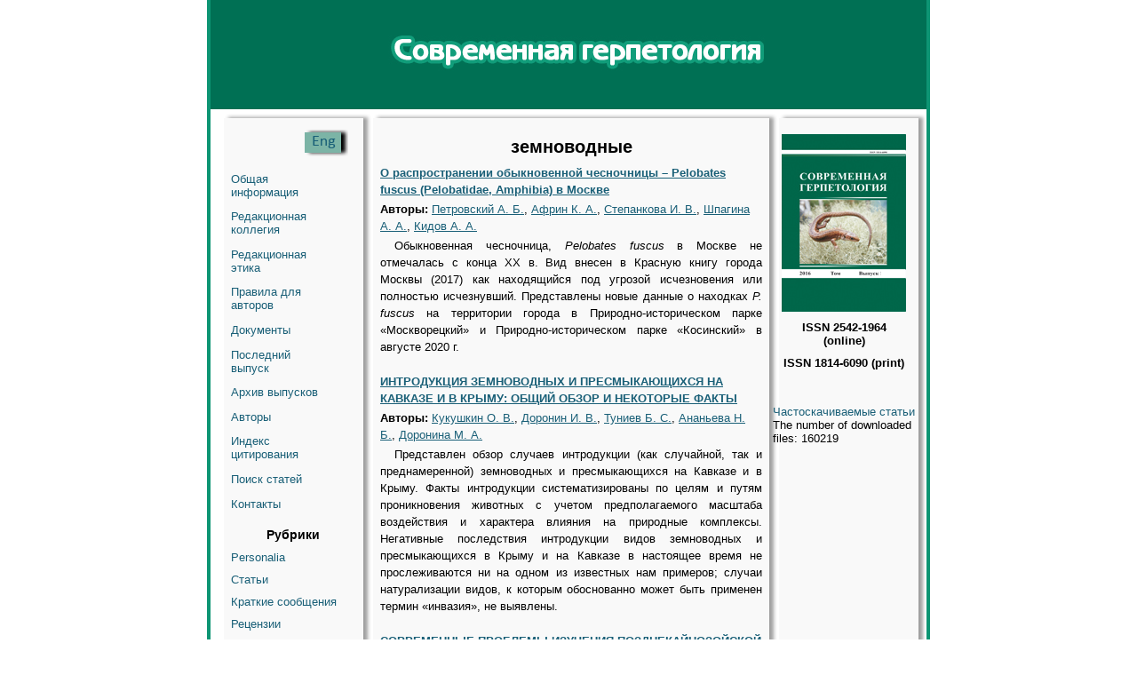

--- FILE ---
content_type: text/html; charset=utf-8
request_url: https://sg.sgu.ru/ru/klyuchevye-slova/zemnovodnye
body_size: 19048
content:
<!DOCTYPE html PUBLIC "-//W3C//DTD XHTML+RDFa 1.0//EN"
  "http://www.w3.org/MarkUp/DTD/xhtml-rdfa-1.dtd">
<html xmlns="http://www.w3.org/1999/xhtml" xml:lang="ru" version="XHTML+RDFa 1.0" dir="ltr"
  xmlns:content="http://purl.org/rss/1.0/modules/content/"
  xmlns:dc="http://purl.org/dc/terms/"
  xmlns:foaf="http://xmlns.com/foaf/0.1/"
  xmlns:og="http://ogp.me/ns#"
  xmlns:rdfs="http://www.w3.org/2000/01/rdf-schema#"
  xmlns:sioc="http://rdfs.org/sioc/ns#"
  xmlns:sioct="http://rdfs.org/sioc/types#"
  xmlns:skos="http://www.w3.org/2004/02/skos/core#"
  xmlns:xsd="http://www.w3.org/2001/XMLSchema#">

<head profile="http://www.w3.org/1999/xhtml/vocab">
  <meta http-equiv="Content-Type" content="text/html; charset=utf-8" />
<meta name="Generator" content="Drupal 7 (http://drupal.org)" />
<link rel="alternate" type="application/rss+xml" title="земноводные" href="https://sg.sgu.ru/ru/taxonomy/term/3094/all/feed" />
<link rel="shortcut icon" href="https://sg.sgu.ru/misc/favicon.ico" type="image/vnd.microsoft.icon" />
  <title>земноводные | Современная герпетология</title>
  <link type="text/css" rel="stylesheet" href="https://sg.sgu.ru/sites/sg.sgu.ru/files/css/css_xE-rWrJf-fncB6ztZfd2huxqgxu4WO-qwma6Xer30m4.css" media="all" />
<link type="text/css" rel="stylesheet" href="https://sg.sgu.ru/sites/sg.sgu.ru/files/css/css_vZ7OMldNxT0kN_1nW7_5iIquAxAdcU-aJ-ucVab5t40.css" media="all" />
<link type="text/css" rel="stylesheet" href="https://sg.sgu.ru/sites/sg.sgu.ru/files/css/css_Kwa0UDz4gWMoLxZZ6_LyNA2SBh8u5CnKedaVrxsr7mM.css" media="all" />
<link type="text/css" rel="stylesheet" href="https://sg.sgu.ru/sites/sg.sgu.ru/files/css/css_lc-HtZcIyYRw9iPVTKLHSUlWp9Acps2f7rY8GJ2DdtY.css" media="all" />
  <script type="text/javascript" src="https://sg.sgu.ru/sites/sg.sgu.ru/files/js/js_YD9ro0PAqY25gGWrTki6TjRUG8TdokmmxjfqpNNfzVU.js"></script>
<script type="text/javascript" src="https://sg.sgu.ru/sites/sg.sgu.ru/files/js/js_gHk2gWJ_Qw_jU2qRiUmSl7d8oly1Cx7lQFrqcp3RXcI.js"></script>
<script type="text/javascript" src="https://sg.sgu.ru/sites/sg.sgu.ru/files/js/js_CzrZQBRbPzxqt6dAqwGIkt1fpimf8cC8_HjE005BfJw.js"></script>
<script type="text/javascript" src="https://sg.sgu.ru/sites/sg.sgu.ru/files/js/js_cUeer2cxQad3e4m1WeNPMeX_4f6QX4eo5fVPt-xHfy0.js"></script>
<script type="text/javascript">
<!--//--><![CDATA[//><!--
jQuery.extend(Drupal.settings, {"basePath":"\/","pathPrefix":"ru\/","setHasJsCookie":0,"ajaxPageState":{"theme":"geojournal","theme_token":"E5HCoifcnwJOHVEn1vppfNt2OTvj2OkANx8464XNd14","js":{"misc\/jquery.js":1,"misc\/jquery-extend-3.4.0.js":1,"misc\/jquery-html-prefilter-3.5.0-backport.js":1,"misc\/jquery.once.js":1,"misc\/drupal.js":1,"sites\/all\/modules\/entityreference\/js\/entityreference.js":1,"public:\/\/languages\/ru_-vkR_DzWdk0-B7BrhJRDuNzuraHHIW2K5j0nSJyIER8.js":1,"sites\/sg.sgu.ru\/themes\/geojournal\/js\/placeholder_polyfill.jquery.min.combo.js":1},"css":{"modules\/system\/system.base.css":1,"modules\/system\/system.menus.css":1,"modules\/system\/system.messages.css":1,"modules\/system\/system.theme.css":1,"modules\/comment\/comment.css":1,"modules\/field\/theme\/field.css":1,"modules\/node\/node.css":1,"modules\/search\/search.css":1,"modules\/user\/user.css":1,"sites\/all\/modules\/views\/css\/views.css":1,"sites\/all\/modules\/ckeditor\/css\/ckeditor.css":1,"sites\/all\/modules\/ctools\/css\/ctools.css":1,"modules\/locale\/locale.css":1,"sites\/sg.sgu.ru\/themes\/geojournal\/css\/style.css":1,"sites\/sg.sgu.ru\/themes\/geojournal\/css\/placeholder_polyfill.min.css":1}}});
//--><!]]>
</script>
</head>
<body class="html not-front not-logged-in two-sidebars page-taxonomy page-taxonomy-term page-taxonomy-term- page-taxonomy-term-3094 i18n-ru" >
  <div id="skip-link">
    <a href="#main-content" class="element-invisible element-focusable">Перейти к основному содержанию</a>
  </div>
    
<div class="wrap">
	<header>
		<div class="logo">
		          <a href="/ru" title="Главная" rel="home" id="logo">
          <!--<img src="" alt="Главная" />-->
        </a>
		  		</div>
	</header>
	<section>
    <div id="top-section"><!-- --></div>
		<nav id="menu-left">
			<div class="language">
				<div class="language_button">
					  <div class="region region-language">
    <div id="block-locale-language-content" class="block block-locale">

    
  <div class="content">
    <ul class="language-switcher-locale-url"><li class="ru first active"><a href="/ru/klyuchevye-slova/zemnovodnye" class="language-link active" xml:lang="ru" title="земноводные"><img class="language-icon" typeof="foaf:Image" src="https://sg.sgu.ru/sites/all/modules/languageicons/flags/ru.png" width="16" height="12" alt="Русский" title="Русский" /> Русский</a></li>
<li class="en last"><a href="/en/klyuchevye-slova/zemnovodnye" class="language-link" xml:lang="en" title="земноводные"><img class="language-icon" typeof="foaf:Image" src="https://sg.sgu.ru/sites/all/modules/languageicons/flags/en.png" width="16" height="12" alt="English" title="English" /> English</a></li>
</ul>  </div>
</div>
  </div>
				</div>
			</div>
			<div id="sidebar_first" class="column sidebar">
				  <div class="region region-sidebar-first">
    <div id="block-system-main-menu" class="block block-system block-menu">

    
  <div class="content">
    <ul class="menu"><li class="first leaf"><a href="/ru/info">Общая информация</a></li>
<li class="leaf"><a href="/ru/redakcionnaya-kollegiya">Редакционная коллегия</a></li>
<li class="leaf"><a href="/ru/etica">Редакционная этика</a></li>
<li class="leaf"><a href="/ru/dlya-avtorov">Правила для авторов</a></li>
<li class="leaf"><a href="/ru/documents">Документы</a></li>
<li class="leaf"><a href="/ru/latest">Последний выпуск</a></li>
<li class="leaf"><a href="/ru/journal/issues" title="">Архив выпусков</a></li>
<li class="leaf"><a href="/ru/authors/list" title="">Авторы</a></li>
<li class="leaf"><a href="/ru/indexing">Индекс цитирования</a></li>
<li class="leaf"><a href="/ru/articles/list">Поиск статей</a></li>
<li class="last leaf"><a href="/ru/contact">Контакты</a></li>
</ul>  </div>
</div>
<div id="block-views-headings-block-1" class="block block-views">

    <h2>Рубрики</h2>
  
  <div class="content">
    <div class="view view-headings view-id-headings view-display-id-block_1 view-dom-id-e1ecf61d4da3b4f8f6174fb68e67686a">
        
  
  
      <div class="view-content">
      <div class="item-list">    <ul class="headings-menu">          <li class="views-row views-row-1 views-row-odd views-row-first">  
  <div class="views-field views-field-name-i18n">        <span class="field-content"><a href="/ru/rubrika/personalia">Personalia</a></span>  </div></li>
          <li class="views-row views-row-2 views-row-even">  
  <div class="views-field views-field-name-i18n">        <span class="field-content"><a href="/ru/rubrika/stati">Статьи</a></span>  </div></li>
          <li class="views-row views-row-3 views-row-odd">  
  <div class="views-field views-field-name-i18n">        <span class="field-content"><a href="/ru/rubrika/kratkie-soobshcheniya">Краткие сообщения</a></span>  </div></li>
          <li class="views-row views-row-4 views-row-even">  
  <div class="views-field views-field-name-i18n">        <span class="field-content"><a href="/ru/rubrika/recenzii">Рецензии</a></span>  </div></li>
          <li class="views-row views-row-5 views-row-odd">  
  <div class="views-field views-field-name-i18n">        <span class="field-content"><a href="/ru/rubrika/hronika">Хроника</a></span>  </div></li>
          <li class="views-row views-row-6 views-row-even">  
  <div class="views-field views-field-name-i18n">        <span class="field-content"><a href="/ru/rubrika/yubilei">Юбилеи</a></span>  </div></li>
          <li class="views-row views-row-7 views-row-odd views-row-last">  
  <div class="views-field views-field-name-i18n">        <span class="field-content"><a href="/ru/rubrika/poteri-nauki">Потери науки</a></span>  </div></li>
      </ul></div>    </div>
  
  
  
  
  
  
</div>  </div>
</div>
  </div>
			</div>
		</nav>
    <div id="mcontent">
      <article class="contents clearfix">
				<a id="main-content"></a>
								          <h1 class="title" id="page-title">земноводные</h1>
        								          <div class="tabs"></div>
        																  <div class="region region-content">
    <div id="block-system-main" class="block block-system">

    
  <div class="content">
    <div class="view view-taxonomy-term view-id-taxonomy_term view-display-id-page view-dom-id-46c21cad5170f176262674269313e693">
        
  
  
      <div class="view-content">
        <div class="views-row views-row-1 views-row-odd views-row-first">
    <div id="node-1951" class="node node-journalarticle node-teaser" about="/ru/articles/o-rasprostranenii-obyknovennoy-chesnochnicy-pelobates-fuscus-pelobatidae-amphibia-v-moskve" typeof="sioc:Item foaf:Document">

        <h2><a href="/ru/articles/o-rasprostranenii-obyknovennoy-chesnochnicy-pelobates-fuscus-pelobatidae-amphibia-v-moskve">О распространении обыкновенной чесночницы – Pelobates fuscus (Pelobatidae, Amphibia) в Москве</a></h2>
    <span property="dc:title" content="О распространении обыкновенной чесночницы – Pelobates fuscus (Pelobatidae, Amphibia) в Москве" class="rdf-meta element-hidden"></span><span property="sioc:num_replies" content="0" datatype="xsd:integer" class="rdf-meta element-hidden"></span>
  <div class="content">
    <div class="field field-name-field-author-link field-type-revisionreference field-label-inline"><span class="field-label">Авторы:&nbsp;</span><span class="field-items"><span class="field-item even"><a href="/ru/authors/petrovskiy">Петровский А. Б.</a></span>, <span class="field-item odd"><a href="/ru/authors/afrin-1">Африн К. А.</a></span>, <span class="field-item even"><a href="/ru/authors/stepankova">Степанкова И. В.</a></span>, <span class="field-item odd"><a href="/ru/authors/shpagina">Шпагина А. А.</a></span>, <span class="field-item even"><a href="/ru/authors/kidov-2">Кидов А. А.</a></span></span></div><div class="field field-name-body field-type-text-with-summary field-label-hidden">
    <div class="field-items">
          <div class="field-item even" property="content:encoded"><p>Обыкновенная чесночница, <em>Pelobates fuscus</em> в Москве не отмечалась с конца XX в. Вид внесен в Красную книгу города Москвы (2017) как находящийся под угрозой исчезновения или полностью исчезнувший. Представлены новые данные о находках <em>P. fuscus</em> на территории города в Природно-историческом парке «Москворецкий» и Природно-историческом парке «Косинский» в августе 2020 г.</p>
</div>
      </div>
</div>
  </div>

</div>
  </div>
  <div class="views-row views-row-2 views-row-even">
    <div id="node-1755" class="node node-journalarticle node-teaser" about="/ru/articles/introdukciya-zemnovodnyh-i-presmykayushchihsya-na-kavkaze-i-v-krymu-obshchiy-obzor-i" typeof="sioc:Item foaf:Document">

        <h2><a href="/ru/articles/introdukciya-zemnovodnyh-i-presmykayushchihsya-na-kavkaze-i-v-krymu-obshchiy-obzor-i">ИНТРОДУКЦИЯ ЗЕМНОВОДНЫХ И ПРЕСМЫКАЮЩИХСЯ НА КАВКАЗЕ И В КРЫМУ: ОБЩИЙ ОБЗОР И НЕКОТОРЫЕ ФАКТЫ</a></h2>
    <span property="dc:title" content="ИНТРОДУКЦИЯ ЗЕМНОВОДНЫХ И ПРЕСМЫКАЮЩИХСЯ НА КАВКАЗЕ И В КРЫМУ: ОБЩИЙ ОБЗОР И НЕКОТОРЫЕ ФАКТЫ" class="rdf-meta element-hidden"></span><span property="sioc:num_replies" content="0" datatype="xsd:integer" class="rdf-meta element-hidden"></span>
  <div class="content">
    <div class="field field-name-field-author-link field-type-revisionreference field-label-inline"><span class="field-label">Авторы:&nbsp;</span><span class="field-items"><span class="field-item even"><a href="/ru/authors/kukushkin-1">Кукушкин О. В.</a></span>, <span class="field-item odd"><a href="/ru/authors/doronin-2">Доронин И. В.</a></span>, <span class="field-item even"><a href="/ru/authors/tuniev-2">Туниев Б. С.</a></span>, <span class="field-item odd"><a href="/ru/authors/ananeva-1">Ананьева Н. Б.</a></span>, <span class="field-item even"><a href="/ru/authors/doronina">Доронина М. А.</a></span></span></div><div class="field field-name-body field-type-text-with-summary field-label-hidden">
    <div class="field-items">
          <div class="field-item even" property="content:encoded"><p class="rtejustify">Представлен обзор случаев интродукции (как случайной, так и преднамеренной) земноводных и пресмыкающихся на Кавказе и в Крыму. Факты интродукции систематизированы по целям и путям проникновения животных с учетом предполагаемого масштаба воздействия и характера влияния на природные комплексы. Негативные последствия интродукции видов земноводных и пресмыкающихся в Крыму и на Кавказе в настоящее время не прослеживаются ни на одном из известных нам примеров; случаи натурализации видов, к которым обоснованно может быть применен термин «инвазия», не выявлены.</p></div>
      </div>
</div>
  </div>

</div>
  </div>
  <div class="views-row views-row-3 views-row-odd views-row-last">
    <div id="node-1585" class="node node-journalarticle node-teaser" about="/ru/articles/sovremennye-problemy-izucheniya-pozdnekaynozoyskoy-istorii-zemnovodnyh-i" typeof="sioc:Item foaf:Document">

        <h2><a href="/ru/articles/sovremennye-problemy-izucheniya-pozdnekaynozoyskoy-istorii-zemnovodnyh-i">СОВРЕМЕННЫЕ ПРОБЛЕМЫ ИЗУЧЕНИЯ ПОЗДНЕКАЙНОЗОЙСКОЙ ИСТОРИИ ЗЕМНОВОДНЫХ И ПРЕСМЫКАЮЩИХСЯ С ТОЧКИ ЗРЕНИЯ ПАЛЕОНТОЛОГА</a></h2>
    <span property="dc:title" content="СОВРЕМЕННЫЕ ПРОБЛЕМЫ ИЗУЧЕНИЯ ПОЗДНЕКАЙНОЗОЙСКОЙ ИСТОРИИ ЗЕМНОВОДНЫХ И ПРЕСМЫКАЮЩИХСЯ С ТОЧКИ ЗРЕНИЯ ПАЛЕОНТОЛОГА" class="rdf-meta element-hidden"></span><span property="sioc:num_replies" content="0" datatype="xsd:integer" class="rdf-meta element-hidden"></span>
  <div class="content">
    <div class="field field-name-field-author-link field-type-revisionreference field-label-inline"><span class="field-label">Авторы:&nbsp;</span><span class="field-items"><span class="field-item even"><a href="/ru/authors/ratnikov">Ратников В. Ю.</a></span></span></div><div class="field field-name-body field-type-text-with-summary field-label-hidden">
    <div class="field-items">
          <div class="field-item even" property="content:encoded"><p>При изучении позднекайнозойской истории амфибий и рептилий возникает ряд проблем, связанных с получением и интерпретацией фактического материала. Прежде всего, автор рассматривает особенности получения и идентификации ископаемого материала, которые сильно влияют на количество и качество палеонтологических данных. Большинство биологов с ними не знакомо. Это проблемы тафономические, востребованности, экономические, кадровые, коллекционные и систематические.</p></div>
      </div>
</div>
  </div>

</div>
  </div>
    </div>
  
  
  
  
  
  
</div>  </div>
</div>
  </div>
      </article>
    </div>
		<nav id="menu-right">
      <div id="issue"></div>
      <div class="ISSN">ISSN 2542-1964 (online)</div>
      <div class="ISSN">ISSN 1814-6090 (print)</div>
			<div id="sidebar_second" class="column sidebar">
          <div class="region region-sidebar-second">
    <div id="block-block-11" class="block block-block">

    
  <div class="content">
    <p><a href="https://sg.sgu.ru/ru/pretty-articles">Частоскачиваемые статьи</a></p>
  </div>
</div>
<div id="block-myblock-count-max-count-block" class="block block-myblock-count">

    
  <div class="content">
    <div>The number of downloaded files: 160219</div>  </div>
</div>
  </div>
			</div>
		</nav>
    <div id="bottom-section"><!-- --></div>
	</section>
  <div class="empty"><!-- --></div>
     <footer>
       <div>© 2016-2026 ФГБОУ ВО «Саратовский национальный исследовательский государственный университет имени Н.Г. Чернышевского»</div>
     </footer>
   <div class="empty"><!-- --></div>
</div>
    <div class="region region-page-bottom">
    <div class="ym-counter"><!-- Yandex.Metrika counter -->
<script type="text/javascript">
    (function (d, w, c) {
        (w[c] = w[c] || []).push(function() {
            try {
                w.yaCounter44820343 = new Ya.Metrika({
                    id:44820343,
                    clickmap:true,
                    trackLinks:true,
                    accurateTrackBounce:true
                });
            } catch(e) { }
        });

        var n = d.getElementsByTagName("script")[0],
            s = d.createElement("script"),
            f = function () { n.parentNode.insertBefore(s, n); };
        s.type = "text/javascript";
        s.async = true;
        s.src = "https://mc.yandex.ru/metrika/watch.js";

        if (w.opera == "[object Opera]") {
            d.addEventListener("DOMContentLoaded", f, false);
        } else { f(); }
    })(document, window, "yandex_metrika_callbacks");
</script>
<noscript><div><img src="https://mc.yandex.ru/watch/44820343" style="position:absolute; left:-9999px;" alt="" /></div></noscript>
<!-- /Yandex.Metrika counter --></div>  </div>
</body>
</html>
